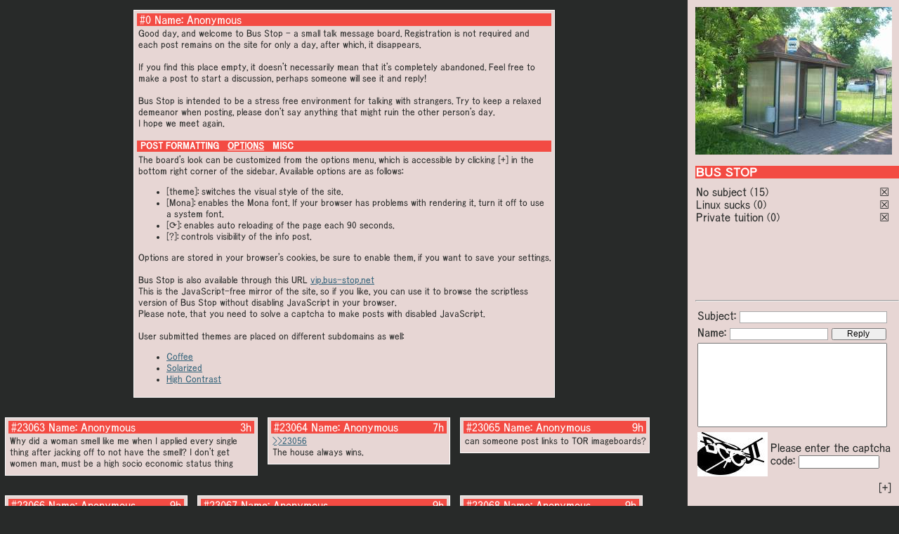

--- FILE ---
content_type: text/css
request_url: https://vip.bus-stop.net/css/submona.css
body_size: 54898
content:
@font-face {
  font-family: "submona";
  src: url("[data-uri]") format("woff");
  font-weight: normal;
  font-style: normal;
}
